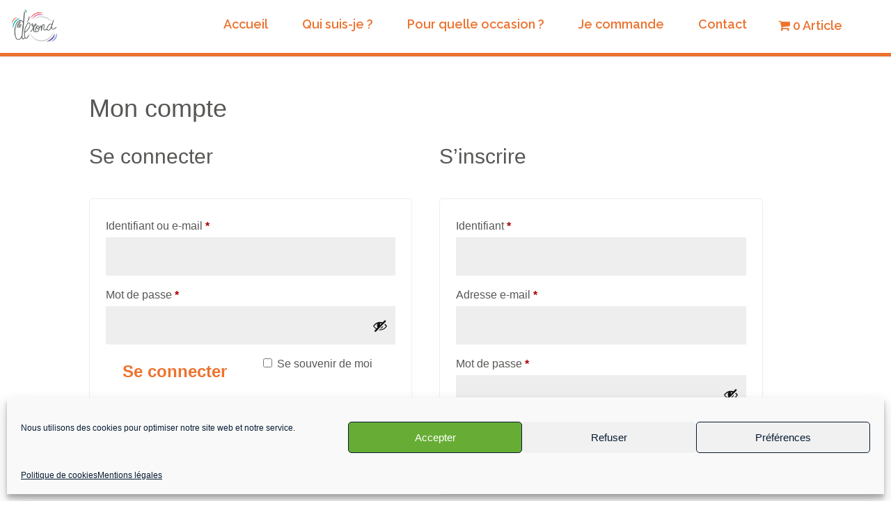

--- FILE ---
content_type: text/css
request_url: https://de-rond.fr/wp-content/themes/Divi-child/style.css?ver=4.27.4
body_size: 3624
content:
/*!
Theme Name: Divi Child
Theme URI: http://www.elegantthemes.com/gallery/divi/
Version: 4.27.0
Template:     Divi
Description: Smart. Flexible. Beautiful. Divi is the most powerful theme in our collection.
Author: Elegant Themes
Author URI: http://www.elegantthemes.com
License: GNU General Public License v2
License URI: http://www.gnu.org/licenses/gpl-2.0.html
*/


/*Général*/


@font-face {
    font-family: 'Walter Turncoat';
    src: url('font/WalterTurncoat-Regular.ttf') format('truetype');

    font-weight: normal;
    font-style: normal;
}



/*@import url('https://fonts.googleapis.com/css2?family=Walter+Turncoat&display=swap');*/

/*@import url('https://fonts.googleapis.com/css?family=Architects+Daughter|Cabin+Sketch&display=swap');*/

body, p{
	text-align: justify;
}

h1, h2, h3, h4, h5, h6, .et_quote_content blockquote p, .et_pb_slide_description .et_pb_slide_title{
	line-height: 1.5em;
}

#main-header:before{
	content: '';
	display: inline-block;
	margin-top: 60px;
}

#main-header{
	border-bottom: 5px solid #ed722e;
}

.container.et_menu_container{
	margin-top: -68px;
}

#top-menu li{
	padding-left:22px;
	margin-right: 35px;
	text-align: center;
	max-width: 275px;
}

#top-menu>li:last-child{
	padding-right: 22px;
}

/*#menu-item-5903{
	position: relative;
	top: 10px;
	line-height: 1.5em;
}

#menu-item-5903 a{
	padding-bottom: 0!important;
}*/

#et-top-navigation .et-cart-info{
	/*padding-left: 5px;
	margin: -3px 0 0 22px;*/
	display: none;
}


.titre2:before{
	content: '';
	display: inline-block;
	width: 100%;
	height: 3px;
	background-color: #622a8b;
}

.titre2 .et_pb_text_inner{
	text-align: center;
}

.titre2 h2{
	display: inline-block;
	background-color: #fff;
	position: relative;
	top: -28px;
	padding: 0 20px;
}

#bleu .titre2:before{
	background-color: #3260ab;
}

#orange .titre2:before{
	background-color: #ed722e;
}

#clair .titre2:before{
	background-color: #12b4b7;
}


#fondGris{
	max-height: 670px;
	overflow: visible;
}

#fondGris .et_pb_row{
	z-index: 99;
}

#fondGris .et_pb_text{
	margin-bottom: 0;
}

#fondGris .texte{
	position: absolute;
	top: 18%;
	color: #3260ab;
	font-weight: 600;
	font-size: 1.5em;
	line-height: 1em;
	padding:10px;
	width: calc(100% - 40px);
	-webkit-transition: all 0.5s ease-in-out;
	-moz-transition: all 0.5s ease-in-out;
	-o-transition: all 0.5s ease-in-out;
	transition: all 0.5s ease-in-out;
	opacity: 0;
}

#fondGris .texte p{
	text-align: center;
	font-size: 0.8em;
	line-height: 1em;
}

#fondGris .texte p small{
	font-size: 0.6em;
	line-height: 1em;
}


#fondGris  .et_pb_column .et_pb_image img{
	-webkit-transition: all 0.5s ease-in-out;
	-moz-transition: all 0.5s ease-in-out;
	-o-transition: all 0.5s ease-in-out;
	transition: all 0.5s ease-in-out;
}


#fondGris .et_pb_column:hover{
	cursor: default;
}

#fondGris .et_pb_column:hover .texte{
	opacity: 1; 
}

#fondGris .et_pb_column:hover h4{
	color: #3260ab;
}

#fondGris .et_pb_column h4 span.noir{
	color: #000;
}

#fondGris .et_pb_column:hover h4 span{
	color: #0048bd;
}

#fondGris .et_pb_row_4col .et_pb_column:hover .et_pb_image img{
	opacity: 0.3;
}

#fondDes, #fondDesDroite{
	position: absolute;
	top: 25%;
	left: -35px;
	z-index: 9!important;
}

#fondDesDroite{
	left: auto;
	right: -50px;
}

#different h3, #etapes h3, #etapes h4, #bleu h4, #fondGris h4{
	font-family : "Walter Turncoat", Helvetica,Arial,Lucida,sans-serif;
	text-transform: uppercase;
	font-style: italic;
}

#fondGris h4{
	font-weight: bold;
}



#bleu h4{
	font-size: 1.5em;
	text-transform: uppercase;
	text-shadow:3px 3px 3px rgba(63,105,175,1);
}


#etapes h3{
	font-size: 2em;
}

#etapes h4{
	margin-bottom: 20px;
}

#etapes p{
	font-size: 1.3em;
}

#contact:before{
	content: "";
	position: absolute;
	left: 0;
	top: -101px;
	width: 160px;
	height: 600px;
	background:url(img/porte-clef.png) center center no-repeat;
	z-index: 9;
}

#etapes .et_pb_column_18:after{
	content: "";
	position: absolute;
	left: 0;
	bottom: -33px;
	width: 375px;
	height: 200px;
	background:url(img/packaging.png) center center no-repeat;
	background-size: contain;
	z-index: 9;
}

#etapes .et_pb_column_19:after{
	content: "";
	position: absolute;
	right: 0;
	bottom: -25px;
	width: 130px;
	height: 170px;
	background:url(img/couleur.png) center center no-repeat;
	background-size: contain;
	z-index: 9;
}

#etapes .et_pb_column_20:after{
	content: "";
	position: absolute;
	right: -20px;
	bottom: -90px;
	width: 130px;
	height: 170px;
	background:url(img/texte.png) center center no-repeat;
	background-size: contain;
	z-index: 9;
}

#post-5972 #etapes .et_pb_column{
	-webkit-transition: all 0.5s ease-in-out;
	-moz-transition: all 0.5s ease-in-out;
	-o-transition: all 0.5s ease-in-out;
	transition: all 0.5s ease-in-out;
}

#post-5972 #etapes .et_pb_column:hover{
	-webkit-box-shadow:5px 10px 7px 0px rgba(0,0,0,0.3);
	-moz-box-shadow:5px 10px 7px 0px rgba(0,0,0,0.3);
	box-shadow: 5px 10px 7px 0px rgba(0,0,0,0.3);
}

#boutonIciLa .et_pb_button_module_wrapper:before{
	content: "";
	position: absolute;
	left: 50%;
	margin-left: -300px;
	bottom:0;
	width: 150px;
	height: 75px;
	background:url(img/fleche-droite-la.png) center center no-repeat;
	background-size: contain;
}

#boutonIciLa .et_pb_button_module_wrapper:after{
	content: "";
	position: absolute;
	left: 50%;
	margin-left: 170px;
	bottom:0;
	width: 150px;
	height: 75px;
	background:url(img/fleche-gauche_ici.png) center center no-repeat;
	background-size: contain;
}

body #page-container .et_pb_section .et_pb_button_0:hover{
	color: #fff!important;
}

#left-area{
	width: 100%;
	margin: 0;
}

#main-content .container:before{
	display: none;
}


/*Commerce*/
.woocommerce div.product div.images .woocommerce-product-gallery__wrapper .zoomImg {
    pointer-events: none;
}

.fpd-container{
	margin: 0 auto;
}

.fpd-container > .fpd-main-wrapper {
	background-image: none;
	background-color: #fff;

}

.fpd-modal-product-designer.fpd-modal-overlay>.fpd-modal-wrapper{
	padding:170px 40px 40px;
}

button[name='update_cart'] {
display: none !important;
}

.single-product .cart .quantity{
	display: none;
}

.fpd-blue-btn{
	background: #ed722e;
	text-align: center;
	border-radius: 10px;
	border: 2px solid #ed722e;
}

.fpd-blue-btn:hover{
	background: #fff;
	color:  #ed722e;
}

.fpd-product-designer-wrapper{
	width: 66%;
	float: left;
}

.woocommerce div.product div.summary{
	width: 32%!important;
	float: left!important;
	margin-left: 1%;
}

.woocommerce-product-details__short-description small{
	font-size: small;
}

.fpd-modal-product-designer.fpd-modal-overlay .fpd-done{
	position: absolute;
	right: 20px;
	top: 150px;
	text-transform: initial;
	border-radius: 30px;
	font-size: 1.1em;
	max-width: 160px;
	text-align: center;
	padding: 10px 20px;
}

.woocommerce-message a.button.wc-forward:hover{
	background:#fff!important;
}

.fpd-modal-price{
	display: none;
}

.fpd-container .fpd-primary-bg-color, .fpd-actions-wrapper > .fpd-action-btn:hover, .fpd-actions-wrapper > .fpd-action-btn.fpd-active, .fpd-thumbnail-preview > .fpd-preview-price{
	background-color: #3260ab!important;
}

.fpd-draggable-dialog{
	/*top: 169px!important;*/
	left: calc(50% - 500px)!important;
	width: 375px!important;
	height: auto;
}

.fpd-list-row>div{
	padding:10px 0;
}

.fpd-topbar .fpd-navigation>div>.fpd-label, .fpd-topbar .fpd-navigation>div>.fpd-label, .fpd-locked{
	display: none!important;
}

.fpd-remove-element:after{
	visibility: none;
}

.fpd-remove-element:hover:after{
	visibility: visible;
	content: "Je ne veux \A pas de texte\Asur ce dé";
	white-space: pre-wrap;
	width: 100px;
	position: absolute;
	background-color: lightgrey;
	font-size: 14px;
	top: 20px;
	right: 10px;
	display: inline-block;
	text-align: center;
}

.fpd-tool-fill-opacity, .fpd-tool-text-align{
	display: none!important;
}

#mCSB_3_container{
	position: initial;
}

#add_payment_method table.cart img, .woocommerce-cart table.cart img, .woocommerce-checkout table.cart img{
	width: 200px;
}

input[type=number]::-webkit-inner-spin-button, input[type=number]::-webkit-outer-spin-button {  
   opacity: 1;
}

.woocommerce-shipping-calculator{
	display: none;
}


.woocommerce a.button.alt, .woocommerce-page a.button.alt{
	border: 2px solid #ed722e!important;
	border-width: 2px!important;
}

.woocommerce a.button.alt:hover, .woocommerce-page a.button.alt:hover{
	color: #fff!important;
}

.woocommerce-cart-form__cart-item .product-name a i{
	font-size: 14px!important;
}

.woocommerce-cart-form__cart-item .product-name span{
	border: none!important;
}

.woocommerce-cart-form__cart-item .product-name a{
	font-size: 22px;
	font-weight: bold;
}

.woocommerce-cart-form__cart-item dl dt{
	display: none!important;
}

.fpd-panel-font-family input, .fpd-tool-text-styles, .fpd-tool-text-transform{
	display: none!important;
}

.single_add_to_cart_button{
	background-color: #ed722e!important;
	color: #fff!important;
	font-size: 20px!important;
}
/*Responsive*/

#et_search_icon:hover, .mobile_menu_bar:before, .mobile_menu_bar:after, .et_toggle_slide_menu:after, .et-social-icon a:hover, .et_pb_sum, .et_pb_pricing li a, .et_pb_pricing_table_button, .et_overlay:before, .entry-summary p.price ins, .woocommerce div.product span.price, .woocommerce-page div.product span.price, .woocommerce #content div.product span.price, .woocommerce-page #content div.product span.price, .woocommerce div.product p.price, .woocommerce-page div.product p.price, .woocommerce #content div.product p.price, .woocommerce-page #content div.product p.price, .et_pb_member_social_links a:hover, .woocommerce .star-rating span:before, .woocommerce-page .star-rating span:before, .et_pb_widget li a:hover, .et_pb_filterable_portfolio .et_pb_portfolio_filters li a.active, .et_pb_filterable_portfolio .et_pb_portofolio_pagination ul li a.active, .et_pb_gallery .et_pb_gallery_pagination ul li a.active, .wp-pagenavi span.current, .wp-pagenavi a:hover, .nav-single a, .posted_in a{
	color: #ed722e!important;
}

.et-search-form, .nav li ul, .et_mobile_menu, .footer-widget li:before, .et_pb_pricing li:before, blockquote{
	border-color: #ed722e!important;
}

.et_mobile_menu{
	margin-top: 18px;
}

@media (max-width: 1588px){
	#main-header .container{
		width: 98%;
	}
}

@media (max-width: 1555px){
	#contact:before{
		top: -99px;
	}

	.et_pb_section_video video, #mep_0{
		max-width: 1555px;
		max-height: 875px;
	}

	.et_pb_fullwidth_code_0{
		min-height: 700px!important;
	}
}

@media (max-width: 1430px){
	#fondGris .et_pb_column_9 .texte{
		top: 5%;
	}

	#fondGris .texte{
		font-size: 1.3em;
	}
}

@media (max-width: 1360px){
	#contact:before{
		top: -96px;
	}


}

@media (max-width: 1319px){
	#top-menu li{
		max-width: 250px;
		padding-left: 5px;
		padding-right: 5px;
	}
}

@media (max-width: 1314px){
	
	#fondGris .texte{
		top: 5%;
	}

	.et_pb_section_video video, #mep_0{
		max-width: 1314px;
		max-height: 739px;
	}

	.et_pb_fullwidth_code_0{
		min-height: 575px!important;
	}
}

@media (max-width: 1220px){
	#fondGris .texte p{
		font-size: 0.6em;
		line-height: 1em;
	}
}

@media (max-width: 1200px){
	#contact:before{
		top: -92px;
		left: -65px;
	}

	#bleu{
		margin-top: 120px;
	}

	#fondGris{
		margin-top: 60px;
	}

	#fondGris h4{
		font-size: 1em;
	}

	.et_pb_section_6 .et_pb_image .et_pb_image_wrap{
		max-width: 78%;
		margin-left: -40px;
	}

}

@media (max-width: 1172px){
	#top-menu li a{
		font-size: 16px!important;
	}

	#top-menu li{
		max-width: 200px;
	}
}

@media (max-width: 1070px){
	#top-menu li a{
		font-size: 15px!important;
	}


	.et_pb_section_video video, #mep_0{
		max-width: 1070px;
		max-height: 602px;
	}

	.et_pb_fullwidth_code_0{
		min-height: 300px!important;
		height: 440px!important;
	}

	.fpd-modal-product-designer.fpd-modal-overlay>.fpd-modal-wrapper{
		overflow-x: hidden;
	}
}

@media (max-width: 1038px){
	#contact:before{
		top: -90px;
	}
}

@media (min-width: 981px){
	#left-area{
	width: 100%;
	margin: 0;
}

	#main-content .container:before{
		display: none;
	}
}


@media (max-width: 980px){
	.et_pb_section_1{
		min-height: auto!important;
	}

	#bleu{
		margin-top: 240px;
	}

	#fondGris{
		max-height: 100%;
	}

	#fondGris .texte{
		top: 20%;
	}

	#contact:before{
		top: -99px;
	}

	.et_header_style_left #logo {
	    max-height: 90% !important;
	}

	.et_header_style_left #et-top-navigation, .et_header_style_left .et-fixed-header #et-top-navigation{
		padding-top: 32px;
		padding-bottom: 18px;
	}

	.et_header_style_left .mobile_menu_bar, .et_header_style_split .mobile_menu_bar{
		top: 40px;
	}

	#et-top-navigation .et-cart-info{
		margin: 0!important;
		position: absolute!important;
	}

	.et_mobile_menu li a, .nav li li a{
		font-size: 18px;
	}

	#etapes .et_pb_text_22{
		min-height: auto;
	}

	.et_pb_section_6{
		max-height: 100%!important;
		top: 0!important;
		min-height: 690px;
	}

	.fpd-product-designer-wrapper{
		width: 100%;
		clear: both;
	}

	.woocommerce div.product div.summary{
		width: 100%!important;
		clear: both;
		margin-left: 0!important;
		margin-top: 40px;
	}

	.fpd-modal-product-designer.fpd-modal-overlay .fpd-done{
		position: initial;
	}

	.fpd-draggable-dialog{
		top: 320px!important;
		left: calc(50% - 200px)!important;
	}

	.fpd-container, .fpd-main-wrapper{
		min-height: 450px!important;
	}
}


@media (max-width: 740px){
	#bleu{
		margin-top: 550px;
	}
}

@media (max-width: 670px){
	#boutonIciLa .et_pb_button_module_wrapper:before, #boutonIciLa .et_pb_button_module_wrapper:after{
		display: none;
	}
}

@media (max-width: 550px){


	.et_pb_row_1-4_1-4>.et_pb_column.et_pb_column_1_4:nth-child(even), .et_pb_row_1-4_1-4_1-2>.et_pb_column.et_pb_column_1_4:nth-child(even), .et_pb_row_4col>.et_pb_column.et_pb_column_1_4:nth-child(even){
		margin: 0 auto!important;
		margin-bottom: 40px!important;
	}

	.et_pb_row_1-4_1-4>.et_pb_column.et_pb_column_1_4, .et_pb_row_1-4_1-4_1-2>.et_pb_column.et_pb_column_1_4, .et_pb_row_4col>.et_pb_column.et_pb_column_1_4{
		width: 80%;
		margin: 0 auto;
		margin-bottom: 40px!important;
	}

/*	.fpd-draggable-dialog{
		position: fixed!important;
		top: 100px!important;
		left: 0!important;
		width: auto!important;
	}*/
}

--- FILE ---
content_type: text/plain
request_url: https://www.google-analytics.com/j/collect?v=1&_v=j102&a=896904390&t=pageview&_s=1&dl=https%3A%2F%2Fde-rond.fr%2Fmon-compte%2F&ul=en-us%40posix&dt=Mon%20compte%20-%20Informations%20sur%20votre%20profil%20utilisateur&sr=1280x720&vp=1280x720&_u=IEBAAEABAAAAACAAI~&jid=1537249349&gjid=1315338305&cid=515852215.1768986411&tid=UA-179276698-1&_gid=1223111492.1768986411&_r=1&_slc=1&z=1095955511
body_size: -449
content:
2,cG-RFN2V73F2R

--- FILE ---
content_type: application/javascript
request_url: https://de-rond.fr/wp-content/themes/Divi-child/js/script.js?ver=6.8.3
body_size: 389
content:
//Changement texte lire la suite
jQuery(document).ready(function(){
	jQuery(".more-link").text("Découvrez la suite !");
});


//changement de texte sur le bouton envoyer des formulaires
jQuery(document).ready(function(){
	jQuery(".formulaire button.et_pb_contact_submit").text("Envoyer");
});

jQuery("td span").each(function() {
    var text = jQuery(this).text();
    text = text.replace("VIOLET - #612A89", "VIOLET");
    text = text.replace("BLANC - #FFFFFF", "");
    text = text.replace("NOIR - #000000", "NOIR");
    text = text.replace("ORANGE - #EE722E", "ORANGE");
    text = text.replace("BLEU - #3360AA", "BLEU");
    text = text.replace("TURQUOISE - #11B4B6", "TURQUOISE");
    text = text.replace("CANARD - #008FB4", "CANARD");
    text = text.replace("VERT - #25A342", "VERT");
    text = text.replace("ROUGE - #BC1A1A", "ROUGE");
    text = text.replace("JAUNE - #F6E84A", "JAUNE");
    text = text.replace("ROSE - #ED48A4", "ROSE");
    jQuery(this).text(text);
});

jQuery(document).bind("ajaxSend", function(){

     jQuery("td span").each(function() {
    var text = jQuery(this).text();
    text = text.replace("VIOLET - #612A89", "VIOLET");
    text = text.replace("BLANC - #FFFFFF", "");
    text = text.replace("NOIR - #000000", "NOIR");
    text = text.replace("ORANGE - #EE722E", "ORANGE");
    text = text.replace("BLEU - #3360AA", "BLEU");
    text = text.replace("TURQUOISE - #11B4B6", "TURQUOISE");
    text = text.replace("CANARD - #008FB4", "CANARD");
    text = text.replace("VERT - #25A342", "VERT");
    text = text.replace("ROUGE - #BC1A1A", "ROUGE");
    text = text.replace("JAUNE - #F6E84A", "JAUNE");
    text = text.replace("ROSE - #ED48A4", "ROSE");
    jQuery(this).text(text);
});

     }).bind("ajaxStop", function(){

     jQuery("td span").each(function() {
    var text = jQuery(this).text();
    text = text.replace("VIOLET - #612A89", "VIOLET");
    text = text.replace("BLANC - #FFFFFF", "");
    text = text.replace("NOIR - #000000", "NOIR");
    text = text.replace("ORANGE - #EE722E", "ORANGE");
    text = text.replace("BLEU - #3360AA", "BLEU");
    text = text.replace("CANARD - #008FB4", "CANARD");
    text = text.replace("TURQUOISE - #11B4B6", "TURQUOISE");
    text = text.replace("VERT - #25A342", "VERT");
    text = text.replace("ROUGE - #BC1A1A", "ROUGE");
    text = text.replace("JAUNE - #F6E84A", "JAUNE");
    text = text.replace("ROSE - #ED48A4", "ROSE");
    jQuery(this).text(text);
});

     });